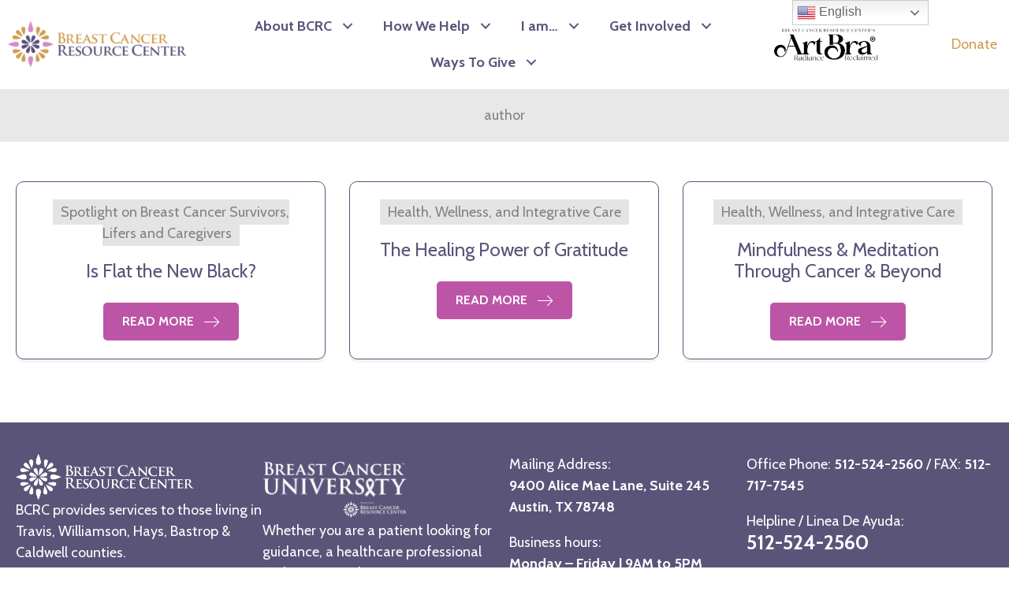

--- FILE ---
content_type: application/javascript; charset=utf8
request_url: https://bcrc.org/wp-content/uploads/wpcodebox/7198.js?v=c0871722989224a7
body_size: -517
content:
jQuery(document).ready(function($){

$(".btn_toggle-bio").click (function(){
  // Close all open windows
  $(".bio-panel").stop().slideUp(300); 
  // Toggle this window open/close
  $(this).next(".bio-panel").stop().slideToggle(300);
});

});


